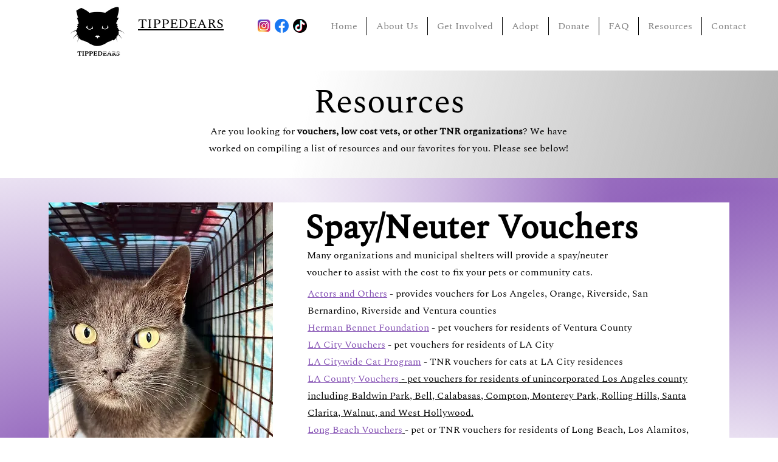

--- FILE ---
content_type: text/plain
request_url: https://www.google-analytics.com/j/collect?v=1&_v=j102&a=167574626&t=pageview&_s=1&dl=https%3A%2F%2Fwww.tippedears.org%2Fresources&ul=en-us%40posix&dt=Spay%2FNeuter%20%7C%20TippedEars&sr=1280x720&vp=1280x720&_u=YEBAAEABAAAAACAAI~&jid=1698857837&gjid=628291987&cid=1802401345.1769373030&tid=UA-263064676-1&_gid=1402674683.1769373030&_r=1&_slc=1&gtm=45He61m0h1n81NWV4T3Mv9108105999za200zd9108105999&gcd=13l3l3l3l1l1&dma=0&tag_exp=103116026~103200004~104527907~104528501~104684208~104684211~105391252~115938465~115938468~116491845~116682875~116988315~116992598~117041587~117099528&z=1708761562
body_size: -451
content:
2,cG-67R91N6D3L